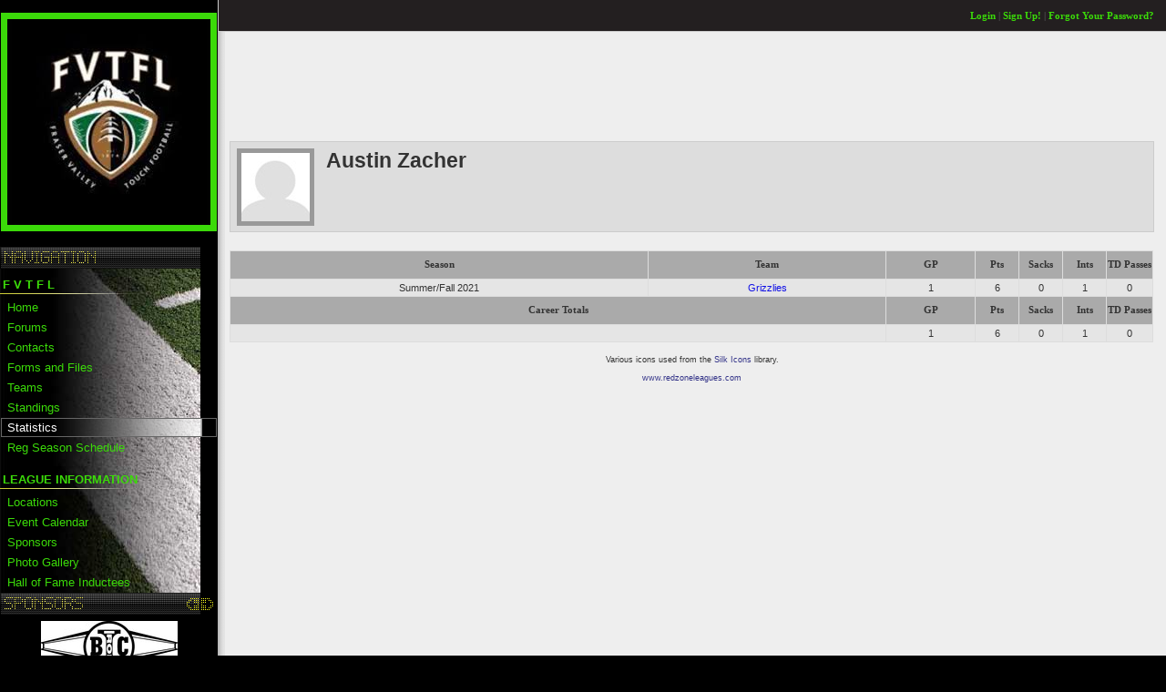

--- FILE ---
content_type: text/html; charset=utf-8
request_url: https://fraservalleytouchfootball.redzoneleagues.com/stats/player/65381
body_size: 4634
content:
<!DOCTYPE html PUBLIC "-//W3C//DTD XHTML 1.0 Strict//EN"
   "http://www.w3.org/TR/xhtml1/DTD/xhtml1-strict.dtd">
<html xmlns="http://www.w3.org/1999/xhtml">
<head>
  <meta http-equiv="content-type" content="text/html; charset=UTF-8"/>
  <meta http-equiv="X-UA-Compatible" content="IE=8" />
  <title>Fraser Valley Touch Football League - Stats: Player</title>
  <meta name="title" content="Fraser Valley Touch Football League - Stats: Player" />
  <meta name="author" content="Redline Software Inc." />
  <meta name="language" content="en" />
  <meta name="description" content="Redzone Leagues - Sports League Management" />
  <meta name="keywords" content="Fraser Valley Touch Football League, Canada, , British Columbia, Football (Touch)" />
  <meta content="authenticity_token" name="csrf-param" />
<meta content="kG42MNxW3XlYNOXFBDoUDcWZnRHmRH3dw/DW/n3P8u8=" name="csrf-token" />

  <script>
    // hack so that prototype works with google maps
    // this gets reassigned on the locations page
    window.browserArrayFrom = Array.from
  </script>

  <script src="/javascripts/main_libs.js?1704507278" type="text/javascript"></script>

  <!-- fsmenu includes -->
  <link href="/stylesheets/listmenu.css?1769748986" media="screen" rel="stylesheet" type="text/css" />
  <link href="/stylesheets/main_styles.css?1769748986" media="screen" rel="stylesheet" type="text/css" />

  <link href="/stylesheets/mf_lightbox.css?1769748986" media="screen" rel="stylesheet" type="text/css" />
<link href="/stylesheets/users.css?1704507278" media="screen" rel="stylesheet" type="text/css" />
  <script src="/javascripts/mf_lightbox.js?1704507278" type="text/javascript"></script>

  <link href="/stylesheets/layout_sidebar.css?1769748986" id="style_layout" media="screen" rel="stylesheet" type="text/css" />

  <!--[if lte IE 8]>
  <link href="/stylesheets/ie_lte8.css?1704507278" media="screen" rel="stylesheet" type="text/css" />
  <![endif]-->

  <link href="/rcss/856/497/site_scheme.css?1704549386" id="style_colour" media="screen" rel="stylesheet" type="text/css" />

  <link href="/images/icons/sport_football.png?1704507278" rel="icon" type="image/png" />
<link href="/images/icons/sport_football.png?1704507278" rel="shortcut icon" type="image/png" />

  <link href="/forums.rss" rel="alternate" title="All Fraser Valley Touch Football League Forums" type="application/rss+xml" />
  <link href="/news.rss" rel="alternate" title="Fraser Valley Touch Football League News" type="application/rss+xml" />

  <script src="/javascripts/tab_js.js?1704507278" type="text/javascript"></script><link href="/stylesheets/tabs.css?1769748986" media="screen" rel="stylesheet" type="text/css" />
  <script type="text/javascript">
//<![CDATA[

    document.on('dom:loaded', function(){
      RemoteHelpers.context().on('ajax:before', '#sponsor-nav a', function(event, element){
        $$('.sponsor a').first().setStyle({visibility:'hidden'});
        $('sponsor_indicator').show();
      });
      
    });

//]]>
</script>
    <script type="text/javascript">
  var _gaq = _gaq || [];
  _gaq.push(['_setAccount', 'UA-689864-3']);
  _gaq.push(['_setDomainName', 'none']);
  _gaq.push(['_setAllowLinker', true]);
  _gaq.push(['_setAllowHash', false]);
  _gaq.push(['_trackPageview']);

  (function() {
    var ga = document.createElement('script'); ga.type = 'text/javascript'; ga.async = true;
    ga.src = ('https:' == document.location.protocol ? 'https://ssl' : 'http://www') + '.google-analytics.com/ga.js';
    var s = document.getElementsByTagName('script')[0]; s.parentNode.insertBefore(ga, s);
  })();
  </script>

</head>

<body id="stats_body">
    <noscript><p class="error" style="text-align:center"><strong>Javascript</strong> is required! &nbsp;Please refer to your browser's documentation on how to enable it.</p></noscript>

  <div id="header">
    <h1>Fraser Valley Touch Football League - F.V.T.F.L</h1>
    <div class="logo"><img alt="" src="/images/site/5824/image.jpg?1623162388" /></div>
  </div>

  <table id="layout" cellpadding="0" cellspacing="0">
    <tr>
      <td id="sidebar">
        <div class="background">
          <div class="logo"><img alt="" src="/images/site/5824/image.jpg?1623162388" /></div>

          <div id="navigation">
            <h4><span>Navigation</span></h4>
            <ul id="listMenuRoot" class="menulist">
  <li class="header first" id="menu_f-v-t-f-l">F V T F L
</li><li id="menu_home"><a href="/" title="Home">Home</a>
</li><li id="menu_forums"><a href="/forums" title="Forums">Forums</a>
</li><li id="menu_contacts"><a href="/contacts" title="Contacts">Contacts</a>
</li><li id="menu_forms-and-files"><a href="/league_files" title="Forms and Files">Forms and Files</a>
</li><li id="menu_teams"><a href="/divisions" title="Teams">Teams</a>
</li><li id="menu_standings"><a href="/standings" title="Standings">Standings</a>
</li><li id="menu_statistics"><a href="/stats" class="selected" title="Statistics">Statistics</a>
</li><li id="menu_reg-season-schedule"><a href="/games" title="Reg Season Schedule">Reg Season Schedule</a>
</li><li class="header" id="menu_league-information">League information
</li><li id="menu_locations"><a href="/locations" title="Locations">Locations</a>
</li><li id="menu_event-calendar"><a href="/events" title="Event Calendar">Event Calendar</a>
</li><li id="menu_sponsors"><a href="/sponsors" title="Sponsors">Sponsors</a>
</li><li id="menu_photo-gallery"><a href="/albums" title="Photo Gallery">Photo Gallery</a>
</li><li id="menu_hall-of-fame-inductees"><a href="/menu/hall-of-fame-inductees" title="Hall of Fame Inductees">Hall of Fame Inductees</a>
</li>
</ul>

<script type="text/javascript">
//<![CDATA[
document.title = 'Fraser Valley Touch Football League - Statistics: Player'
//]]>
</script>

          </div>
        </div>

        <div id="sponsor_preview">
          <h4><span>Sponsors</span><img alt="Sponsor_nav" src="/images/layout/sponsor_nav.gif?1704507278" /></h4>
          <div class="navigation" id="sponsor_links"></div>
<div id="preview">
  <div class="sponsor">
    <div id="sponsor_container" style="height:20px">
      <img alt="Spinner" class="indicator" id="tmp_sponsor" src="/images/spinner.gif?1704507278" style="display:none" />
      <script type="text/javascript">
//<![CDATA[
$('tmp_sponsor').show(); new Ajax.Request('/sponsors/preview', {asynchronous:true, evalScripts:true, onComplete:function(request){$('tmp_sponsor').hide()}, parameters:'authenticity_token=' + encodeURIComponent('kG42MNxW3XlYNOXFBDoUDcWZnRHmRH3dw/DW/n3P8u8=')})
//]]>
</script>
    </div>
  </div>
  <div class="indicator" id="sponsor_indicator" style="position:absolute;z-index:2;top:50%;left:50%;display:none"><img alt="Spinner" src="/images/spinner.gif?1704507278" style="position:absolute;left:-8px" /></div>
</div>

        </div>

        <div id="powered_by">
          <h4><span>Powered By</span></h4>
          <a href="https://www.redzoneleagues.com" class="external"><img alt="Redzone_football" src="/images/layout/redzone_football.png?1704507278" title="Redzone Leagues" /></a>
        </div>
      </td>

      <td id="maincontent">
          <div id="user_menu" class="clearfix">
            <div id="functions">

  <div class="function last">
    <span><a href="#" onclick="Effect.toggle(&#x27;login_form&#x27;, &#x27;slide&#x27;, {duration:0.5}); return false;">Login</a></span> |
    <span><a href="/users/signup">Sign Up!</a></span> |
    <span><a href="/users/forgot_password">Forgot Your Password?</a></span>
  </div>
</div>

<!-- get the dynamic user data to display -->


            <div id="login_form" style="display:none">
  <div class="column">

  <script type="text/javascript">
//<![CDATA[
Element.insert("stats_body", { top: "\u003Cdiv id=\"overlay\" style=\"display:none\" class=\"login\"\u003E\n  \u003Cdiv id=\"login_progress\"\u003E\n  \u003Cdiv class=\"background\"\u003E\u003C/div\u003E\n  \u003Cdiv class=\"outer\"\u003E\n    \u003Cdiv class=\"dialog info\"\u003E\n      \u003Cp\u003ELogging in...\u003C/p\u003E\n    \u003C/div\u003E\n  \u003C/div\u003E\n\u003C/div\u003E\n\n\u003C/div\u003E\n" });
function show_progress() {
Element.show("login_progress");
Element.show("overlay");
}
//]]>
</script>

  <form accept-charset="UTF-8" action="/main/login_user" data-remote="true" disable-form="true" method="post"><div style="margin:0;padding:0;display:inline"><input name="utf8" type="hidden" value="&#x2713;" /><input name="authenticity_token" type="hidden" value="kG42MNxW3XlYNOXFBDoUDcWZnRHmRH3dw/DW/n3P8u8=" /></div>
    <p class="first">
      <label for="login_username">Login Name</label>
      <input id="login_username" name="login[username]" size="15" style="margin-right: 0.5em" type="text" />

      <label for="login_password">Password</label>
      <input id="login_password" name="login[password]" size="15" type="password" />

      <input class="submit" name="commit" type="submit" value="Login" />
    </p>

    <p class="remember">
      <span><label for="remember_me">Remember me on this computer?</label><input id="remember_me" name="remember_me" type="checkbox" value="1" /></span>
    </p>
</form>
  <p class="links last" style="text-align: center; width: 100%">
    <a href="/users/forgot_password">Forgot your password?</a>
  </p>

  </div>
</div>

          </div>

        <div id="content">
          
          <div id="no_ad_message" style="display:none">
            <p>It appears as though your ad blocker is hiding ads.  Please disable your ad blocker for this site.</p>
            <p>Thanks for your support.</p>
          </div>

          <div class="column">
            
<div class="google_ad">
  <script async src="//pagead2.googlesyndication.com/pagead/js/adsbygoogle.js"></script>
  <!-- 728x90, created 5/23/10 -->
  <ins class="adsbygoogle"
    style="display:inline-block;width:728px;height:90px"
    data-ad-client="ca-pub-3790197520264565"
    data-ad-slot="4097845361"></ins>
  <script>
    (adsbygoogle = window.adsbygoogle || []).push({});
  </script>
</div>

            
            <div class="section">
  <div id="profile">
    <div class="clearfix">
      <img alt="Default_avatar" class="photo left" src="/images/default_avatar.gif?1704507278" />

      <h1>Austin Zacher</h1>
      

    </div>
  </div>
</div>


  <table class="list">
  <thead>
    <tr>
      <th class="main">Season</th>
      <th>Team</th>
      <th title="Game Played">GP</th>
      <th class="stat" title="Points">Pts</th>
<th class="stat" title="Sacks">Sacks</th>
<th class="stat" title="Interceptions">Ints</th>
<th class="stat" title="TD Passes">TD Passes</th>
    </tr>
  </thead>

  <tbody>
    

      <tr>
        <td>Summer/Fall 2021</td>
        <td><a href="/teams/22909-grizzlies">Grizzlies</a></td>
        <td>1</td>
        <td>6</td>
<td>0</td>
<td>1</td>
<td>0</td>
      </tr>
      <tr>
        <th colspan="2">Career Totals</th>
        <th title="Game Played">GP</th>
        <th class="stat" title="Points">Pts</th>
<th class="stat" title="Sacks">Sacks</th>
<th class="stat" title="Interceptions">Ints</th>
<th class="stat" title="TD Passes">TD Passes</th>
      </tr>
      <tr>
        <td colspan="2">&nbsp;</td>
        <td>1</td>
        <td>6</td>
<td>0</td>
<td>1</td>
<td>0</td>
      </tr>
  </tbody>
</table>


          </div>
        </div>

        <div id="credits">
          <p>
  Various icons used from the <a href="http://www.famfamfam.com/lab/icons/silk/">Silk Icons</a> library.
</p>
<p>
  <a href="https://www.redzoneleagues.com">www.redzoneleagues.com</a>
</p>

<!--[if IE]>
<p><a href="http://www.spreadfirefox.com/?q=affiliates&id=0&t=83"><img style='margin-top:5px;margin-bottom:-3px' border="0" alt="Get Firefox!" title="Get Firefox!" src="http://sfx-images.mozilla.org/affiliates/Buttons/80x15/white_2.gif"/></a> Recommended</p>
<![endif]-->

        </div>

        <!-- focus the first element in any form in this maincontent div -->
        <script type="text/javascript">
//<![CDATA[
document.on('dom:loaded', focus_first_form_element)
//]]>
</script>
      </td>
    </tr>
  </table>

  <div id="footer">
  </div>

  
    <script type="text/javascript">
//<![CDATA[

      // $(document).observe('dom:loaded', function(){
      //   var elem = $$('.google_ad')[0];
      //    doesn't work with async code
      //   if (elem && !(elem.offsetWidth > 0 && elem.offsetHeight > 0)) {
      //     $('no_ad_message').show();
      //   }
      // });

//]]>
</script></body>
</html>


--- FILE ---
content_type: text/html; charset=utf-8
request_url: https://www.google.com/recaptcha/api2/aframe
body_size: 270
content:
<!DOCTYPE HTML><html><head><meta http-equiv="content-type" content="text/html; charset=UTF-8"></head><body><script nonce="ZNxRZlfXDrMT9ACo5B6Lmg">/** Anti-fraud and anti-abuse applications only. See google.com/recaptcha */ try{var clients={'sodar':'https://pagead2.googlesyndication.com/pagead/sodar?'};window.addEventListener("message",function(a){try{if(a.source===window.parent){var b=JSON.parse(a.data);var c=clients[b['id']];if(c){var d=document.createElement('img');d.src=c+b['params']+'&rc='+(localStorage.getItem("rc::a")?sessionStorage.getItem("rc::b"):"");window.document.body.appendChild(d);sessionStorage.setItem("rc::e",parseInt(sessionStorage.getItem("rc::e")||0)+1);localStorage.setItem("rc::h",'1769749489336');}}}catch(b){}});window.parent.postMessage("_grecaptcha_ready", "*");}catch(b){}</script></body></html>

--- FILE ---
content_type: text/css
request_url: https://fraservalleytouchfootball.redzoneleagues.com/stylesheets/mf_lightbox.css?1769748986
body_size: 750
content:
#overlay{ 
    background-image: url(/images/mf_lightbox/overlay.png?1704507278);
    position: absolute;
    top: 0px;
    left: 0px;
    z-index: 90;
    width: 100%;
    height: 100%;
}

* html #overlay{
    background-color: #333;
    background-color: transparent;
    background-image: url(/images/mf_lightbox/blank.gif?1704507278);
    filter: progid:DXImageTransform.Microsoft.AlphaImageLoader(
        src="/images/mf_lightbox/overlay.png", sizingMethod="scale");
}

#box {
  background:#FFFFFF;
	margin: 0;
	padding: 0;
  border:2px solid #000000;
	overflow: auto;
}

#box #close {
  position:absolute;
  top:0px;
  right:0px;
  cursor:pointer;
}

#box #boxContents {
	margin-top:12px;
	padding:10px;
}


--- FILE ---
content_type: text/css
request_url: https://fraservalleytouchfootball.redzoneleagues.com/stylesheets/layout_sidebar.css?1769748986
body_size: 524
content:
#header {
  display: none;
}

#sidebar .logo {
  display: block;
  background-color: transparent;
}

/* implemented in ie.css as #sidebar .logo span */
#sidebar .logo img {
  text-align: center;
  border: 1px solid #555;
  margin: 1em 0;
  background: #000;
}

#maincontent #user_menu {
  position: relative; 
  top: auto;
  right: 0;
  line-height: 1.5em;
  background: #231F20 url(/images/layout/gradient_black_small.png?1704507278) repeat-x top left;
  border: 1px solid #CCC;
  border-top: none;
  border-right: none;
}


--- FILE ---
content_type: text/css
request_url: https://fraservalleytouchfootball.redzoneleagues.com/rcss/856/497/site_scheme.css?1704549386
body_size: 733
content:
  #content a {
	color: #1010E6;
}
  #header {
	background-repeat: no-repeat;
	background-color: transparent;
	background-image: url(/images/layout/gradient_black_large.gif);
}
  #header .logo {
	padding: 0;
}
  #sidebar {
	background-color: #000000;
}
  #sidebar .background {
	background-image: url(/images/layout/navigation_football.jpg);
}
  #sidebar .logo {
	background-color: #000000;
}
  #sidebar .logo img, #sidebar .logo span {
	border-color: #000000;
	background-color: #3BDA09;
	border-width: 1px;
	padding: 0.5em;
}
  .menulist .header {
	color: #3BDA09;
}
  .menulist a {
	color: #3BDA09;
}
  #functions {
	background-color: #231F20;
}
  #functions .function h3 {
	color: #3BDA09;
}
  #functions a {
	color: #3BDA09;
}




--- FILE ---
content_type: text/javascript; charset=utf-8
request_url: https://fraservalleytouchfootball.redzoneleagues.com/sponsors/preview
body_size: 754
content:
Element.update("sponsor_links", "\u003Ctable cellpadding=\"0\" cellspacing=\"0\" id=\"sponsor-nav\"\u003E\n\u003Ctr\u003E\n  \u003Ctd\u003E\u003Ca href=\"/sponsors/preview?pos=0\" class=\"left\" data-remote=\"true\" title=\"Previous Sponsor\"\u003E\u003C/a\u003E\u003C/td\u003E\n  \u003Ctd\u003E\u003Ca href=\"/sponsors/preview?pos=2\" class=\"right\" data-remote=\"true\" title=\"Next Sponsor\"\u003E\u003C/a\u003E\u003C/td\u003E\n\u003C/tr\u003E\n\u003C/table\u003E\n");
Element.update("sponsor_container", "\u003Ca href=\"/sponsors#s367\" id=\"sponsor_367\"\u003E\u003Cimg alt=\"Image-large\" src=\"/images/site/6528/image-large.jpg?1328984911\" style=\"display:none\" title=\"B CIron Erectors\" /\u003E\u003C/a\u003E\n");
sponsor_load(56)